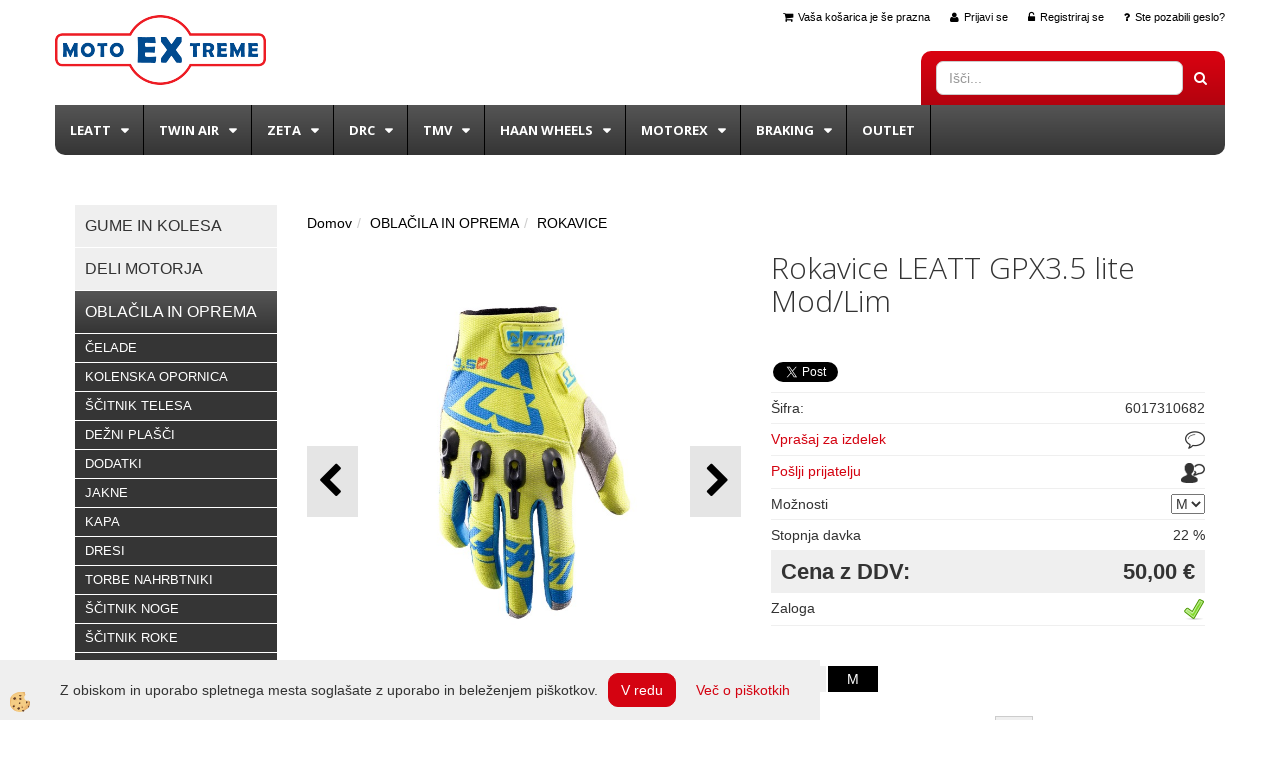

--- FILE ---
content_type: text/html
request_url: https://www.motoextreme.si/default.asp?mid=sl&pid=modul_it&wid=13619&detailid=89949
body_size: 16809
content:
<!DOCTYPE html><html lang="sl"><head><meta charset="utf-8"><title>Rokavice LEATT GPX3.5 lite Mod/Lim</title>
<meta name="description" content="ROKAVICE. ROKAVICE. OBLAČILA IN OPREMA. Rokavice LEATT GPX3.5 lite Mod/Lim. " />
<meta name="keywords" content="ROKAVICE, ROKAVICE, OBLAČILA, OPREMA,Rokavice, LEATT, GPX3.5, lite, Mod/Lim, " />
<link rel="alternate" hreflang="sl" href="/default.asp?mid=sl&pid=modul_it&wid=13619&detailid=89949" />
<link rel="alternate" href="/default.asp?mid=sl&pid=modul_it&wid=13619&detailid=89949" hreflang="x-default" /><link rel="canonical" href="https://www.motoextreme.si/default.asp?mid=sl&amp;pid=modul_it&amp;wid=13619&amp;detailid=89949" />
<meta property="fb:app_id" content="" />
<meta property="og:title" content="Rokavice LEATT GPX3.5 lite Mod/Lim" />
<meta property="og:image" content="https://www.motoextreme.si/media/SlikeIT/Rokavice GPX 3.5 Lite Lime-Blue (1).JPG" />
<meta property="og:type" content="product" />
<meta property="og:url" content="https://www.motoextreme.si/default.asp?mid=sl&amp;pid=modul_it&amp;wid=13619&amp;detailid=89949" />
<meta property="og:description" content="" />
<script type="text/javascript">document.addEventListener("DOMContentLoaded", function(event) {ExternalJSArtikelView(89949,121897,'sl');});</script><link rel="stylesheet" href="/skins/general.css"><link rel="stylesheet" href="/skins/body.css"><link rel="icon" href="/favicon.ico" /><script defer type="text/javascript" src="/js/all.js?5.702" onload="Initialize();"></script><script defer type="text/javascript" src="/js/js_swiper.js?5.702"></script><script defer type="text/javascript" src="/js/sl/js_validation.js?5.702"></script><script defer type="text/javascript" src="/js/sl/js_custom.js?5.702"></script></head><body class="p-sl  wsdetailart">
<div id="boostpage"></div><div class="modal fade" id="elModal" tabindex="-1" role="dialog" aria-labelledby="elModal" aria-hidden="true"><div class="modal-dialog" id="elModalDialog"><div class="modal-content"><div class="modal-header" id="elModalHeaderId">vsebina glave</div><div class="modal-body" id="elModalBodyId">vsebina body</div><div class="modal-footer" id="elModalFooterId"></div></div></div></div><script></script><section class="back_banner"><div class="back_banner_opacity"></div></section>
<div class="global_containter posebna">
<section class="cart_container">
	<div class="container">
		<div class="row">
        	<div class="cart_top"><div class="innerbox"><div class="carttop"> <div class="jeziki"><div class="lan_a_sl"><a href="/domov">slovensko</a></div></div> <div class="kosaricaakcije"><div class="kosaricaakcije_prijavi"><a href="#" rel="nofollow" data-toggle="modal" data-target="#sheet" id="see"><i class="fa fa-user"></i><span>Prijavi se</span></a></div><div class="kosaricaakcije_registriraj"><a href="#" rel="nofollow" data-toggle="modal" data-target="#sheet2" id="see2"><i class="fa fa-unlock-alt"></i><span>Registriraj se</span></a></div><div class="kosaricaakcije_forgotpass"><a href="#" rel="nofollow" data-toggle="modal" data-target="#sheet3" id="see3"><i class="fa fa-question"></i><span>Ste pozabili geslo?</span></a></div></div> <div class="stanjekosarice"><div id="cart_info"><div class="stanjekosarice_carticon"><a href="#" rel="nofollow" data-toggle="modal" data-target="#popupCart"><img src="/images/site/cart.png" alt="Vaša košarica" /></a></div><div class="stanjekosarice_stanje" id="sitecart_vasakosara"><a href="#" rel="nofollow" data-toggle="modal" data-target="#popupCart"><i class="fa fa-shopping-cart"></i><span>Vaša košarica je še prazna</span></a></div></div></div> <div class="wishlist"></div> </div> <div class="modal fade" id="popupCart" tabindex="-1" role="dialog" aria-labelledby="popupCart" aria-hidden="true"><div class="modal-dialog">	<div class="modal-content">		<div class="modal-header"><button type="button" class="close" data-dismiss="modal" aria-hidden="true"><i class="fa fa-times"></i></button><div class="modal-title h4">Stanje košarice</div></div>		<div class="modal-body">Vaša košarica je še prazna</div>		<div class="modal-footer">			<button type="button" class="btn btn-default" data-dismiss="modal">Zapri košarico</button>		</div>	</div></div></div> <div class="modal fade" id="sheet" tabindex="-1" role="dialog" aria-labelledby="sheet" aria-hidden="true">	<div class="modal-dialog">	 <div class="modal-content"> <form method="post" id="frmlogin" name="frmlogin" action="#">	  <div class="modal-header"><button type="button" class="close" data-dismiss="modal" aria-hidden="true"><i class="fa fa-times"></i></button><div  class="modal-title h4">Prijavite se v spletno trgovino</div></div> 	 <div class="modal-body">		  <div class="row loginmodal">			  <div class="carttop_inputs_medium"><div class="form-group"><input class="form-control" name="form_username" type="email" placeholder="Uporabniško ime" /></div></div>		 		<div class="carttop_inputs_medium"><div class="form-group"><input class="form-control" name="form_password" type="password" placeholder="Geslo" /></div></div>			</div>		 </div>    <div class="modal-footer">			<a href="#" rel="nofollow" data-toggle="modal" data-target="#sheet3" id="see3"><span>Ste pozabili geslo?</span></a>     <button type="button" class="btn btn-default" data-dismiss="modal">Zapri</button>     <button type="submit" class="btn btn-primary">Prijavi</button>    </div>	 </form>   </div>  </div> </div> <div class="modal fade" id="sheet2" tabindex="-1" role="dialog" aria-labelledby="sheet2" aria-hidden="true">	 <div class="modal-dialog">		<div class="modal-content">		 <div class="modal-header"><button type="button" class="close" data-dismiss="modal" aria-hidden="true"><i class="fa fa-times" ></i></button><div class="modal-title h4">Registracija</div>		<div class="modal-texttop"><p>&nbsp;</p>

<p>&nbsp;</p>
</div>		</div> 	 <div class="modal-body"><div id="skrijse"><ul class="nav nav-tabs">	<li class="active"><a href="#regfizicne" data-toggle="tab">REGISTRACIJA (fizične osebe)</a></li>	<li><a href="#regpravne" data-toggle="tab">REGISTRACIJA (pravne osebe)</a></li></ul></div><div class="tab-content"> <div class="tab-pane active" id="regfizicne">		<form method="post" name="frmregfiz" id="frmregfiz" action="#">			<input type="hidden" name="partner" value="1" />			<input type="hidden" name="baza" value="gen007" />			<div class="row"><div class="carttop_maintitle"><p>Registracija za fizične osebe</p></div></div>			<div class="row loginmodal">				<div class="carttop_inputs_medium"><div class="form-group"><input class="form-control" autocomplete="email" type="text" name="form_email" value="" placeholder="Email:" /></div></div>				<div class="carttop_inputs_medium"><div class="form-group"><input class="form-control" autocomplete="email" type="text"  name="form_email2" value="" maxlength="50" placeholder="Ponovi Email:" /></div></div>				<div class="carttop_inputs_medium"><div class="form-group"><input class="form-control" type="password" name="form_geslo"  maxlength="50" placeholder="Geslo:" /></div></div>				<div class="carttop_inputs_medium"><div class="form-group"><input class="form-control" type="password" name="form_geslo2" maxlength="50"  placeholder="Ponovi Geslo:" /></div></div>			</div>			<div class="row"><div class="carttop_maintitle"><p>Kontaktni podatki</p></div></div>			<div class="row loginmodal">				<div class="carttop_inputs_xlarge"><div class="form-group" id="SelectCboxDrzFiz"></div></div>				<div class="carttop_inputs_medium"><div class="form-group"><input class="form-control" autocomplete="given-name" type="text" name="kime" value="" maxlength="50" placeholder="Ime:" /></div></div>				<div class="carttop_inputs_medium"><div class="form-group"><input class="form-control" autocomplete="family-name" type="text" name="kpriimek" value="" maxlength="50" placeholder="Priimek:" /></div></div>				<div class="carttop_inputs_xlarge"><div class="form-group"><input class="form-control" autocomplete="street-address" type="text" name="knaslov" value="" maxlength="50" placeholder="Naslov:" /></div></div>				<div class="carttop_inputs_small"><div class="form-group"><input class="form-control" autocomplete="postal-code" onkeyup="FillPostName(this, $('#cboxRegFiz').val(),'kkrajfiz');" type="text"  name="kpostnast"  value="" placeholder="Poštna št." /></div></div>				<div class="carttop_inputs_large"><div class="form-group"><input class="form-control" autocomplete="address-level2" type="text" name="kkraj" id="kkrajfiz" value="" maxlength="50" placeholder="Poštna številka / pošta:" /></div></div>				<div class="carttop_inputs_medium"><div class="form-group"><input class="form-control" autocomplete="tel" type="text" name="ktelefon" value="" maxlength="50" placeholder="Telefon:"></div></div>				<div class="carttop_inputs_large"><div class="form-group"><input class="form-checkbox" type="checkbox" name="cboxGdprSpl"/>Strinjam se s&nbsp;<a onclick="ShowModalPopup('/ajax_splosnipogoji.asp?mid=sl','','elModal-lg OnTop');" title="terms">splošnimi pogoji poslovanja podjetja</a></div></div>				<div class="carttop_inputs_large"><div class="form-group"><input class="form-checkbox" type="checkbox" name="cboxGdprSeg"/>Strinjam se z uporabo podatkov za namen profiliranja/segmentiranja</div></div>			</div>   <div class="register_frmbtn"><div class="modal-textbottom"></div>	<button type="button" class="btn btn-default" data-dismiss="modal">Zapri</button> <button type="submit" class="btn btn-primary">Registriraj se</button></div>		</form> </div><div class="tab-pane" id="regpravne">		<form name="frmregpra" id="frmregpra" method="post" action="#" novalidate="novalidate" >			<input type="hidden" name="partner" value="2" />			<input type="hidden" name="baza" value="gen007" />			<input type="hidden" id="taxvalid" name="taxvalid" value="false" />    		<div class="row"><div class="carttop_maintitle"><p>Registracija za pravne osebe</p></div></div>			<div class="row loginmodal">    		<div class="carttop_inputs_medium"><div class="form-group"><input class="form-control" type="text" name="form_email" value="" maxlength="50" placeholder="Email:" /></div></div>    		<div class="carttop_inputs_medium"><div class="form-group"><input class="form-control" type="text" name="form_email2" value="" maxlength="50" placeholder="Ponovi Email:" /></div></div>    		<div class="carttop_inputs_medium"><div class="form-group"><input class="form-control" type="password"  name="form_geslo" value="" maxlength="50" placeholder="Geslo:" /></div></div>    		<div class="carttop_inputs_medium"><div class="form-group"><input class="form-control" type="password"  name="form_geslo2" value="" maxlength="50" placeholder="Ponovi Geslo:" /></div></div>		</div>    		<div class="row"><div class="carttop_maintitle"><p>Podatki podjetja</p></div></div>			<div class="row loginmodal"><div class="carttop_inputs_medium"><div class="form-group vatinput"><select id="vatnumberprefix" name="vatnumberprefix" class="vatpredpona"><option selected="selected">SI</option></select><input class="form-control" type="text" name="form_davcna" id="vatnumber" value="" maxlength="20" placeholder="Davčna številka" /></div></div>				<div class="carttop_inputs_small"><div class="form-group"><button id="vatbuttoncheckerreg" type="button" onclick="CheckVatNumberReg('VALID','NOT VALID', 'False');" class="btn btn-default">Preveri</button></div></div>				<div class="carttop_inputs_small"><div class="form-group" id="tax_response"></div></div>    		<div class="carttop_inputs_large"><div class="form-group"><input class="form-control" type="text" name="form_podjetje" value="" maxlength="52" placeholder="Ime podjetja:" /></div></div>    		<div class="carttop_inputs_xlarge"><div class="form-group"><input class="form-control" type="text" name="form_naslov" value="" maxlength="100" placeholder="Naslov:" /></div></div>    		<div class="carttop_inputs_small"><div class="form-group"><input class="form-control" type="text" name="form_postnast"  value="" placeholder="Poštna št." /></div></div>			<div class="carttop_inputs_large"><div class="form-group"><input class="form-control" type="text" name="form_kraj" value="" maxlength="50" placeholder="Poštna številka / pošta:" /></div></div>		</div>    		<div class="row"><div class="carttop_maintitle"><p>Kontaktni podatki</p></div></div>			<div class="row loginmodal">				<div class="carttop_inputs_xlarge"><div class="form-group" id="SelectCboxDrzPra"></div></div>				<div class="carttop_inputs_medium"><div class="form-group"><input class="form-control" type="text" name="kime" value="" maxlength="50" placeholder="Ime:" /></div></div>				<div class="carttop_inputs_medium"><div class="form-group"><input class="form-control" type="text" name="kpriimek" value="" maxlength="50" placeholder="Priimek:" /></div></div>				<div class="carttop_inputs_xlarge"><div class="form-group"><input class="form-control" type="text" name="knaslov" value="" maxlength="50" placeholder="Naslov:" /></div></div>				<div class="carttop_inputs_small"><div class="form-group"><input class="form-control" type="text" onkeyup="FillPostName(this, $('#cboxRegPra').val(),'kkrajpra');" name="kpostnast" value="" placeholder="Poštna št." /></div></div>				<div class="carttop_inputs_large"><div class="form-group"><input class="form-control" type="text" name="kkraj" id="kkrajpra" value="" maxlength="50" placeholder="Poštna številka / pošta:" /></div></div>				<div class="carttop_inputs_medium"><div class="form-group"><input class="form-control" type="text" name="ktelefon" value="" maxlength="50" placeholder="Telefon:"></div></div>				<div class="carttop_inputs_large"><div class="form-group"><input class="form-checkbox" type="checkbox" name="cboxGdprSpl"/>Strinjam se s&nbsp;<a onclick="ShowModalPopup('/ajax_splosnipogoji.asp?mid=sl','','elModal-lg OnTop');" title="terms">splošnimi pogoji poslovanja podjetja</a></div></div>				<div class="carttop_inputs_large"><div class="form-group"><input class="form-checkbox" type="checkbox" name="cboxGdprSeg"/>Strinjam se z uporabo podatkov za namen profiliranja/segmentiranja</div></div>		</div>   <div class="register_frmbtn">	<button type="button" class="btn btn-default" data-dismiss="modal">Zapri</button> <button type="submit" class="btn btn-primary">Registriraj se</button></div>		</form></div></div></div></div></div></div><div class="modal fade" id="sheet3" tabindex="-1" role="dialog" aria-labelledby="sheet3" aria-hidden="true">		<form method="post" id="frmforgotpass" name="frmforgotpass">		<input type="hidden" name="tokenforgotpass" value="220608851"/>		<div class="modal-dialog">			<div class="modal-content">				<div class="modal-header"><button type="button" class="close" data-dismiss="modal" aria-hidden="true"><i class="fa fa-times"></i></button><div class="modal-title h4">Ste pozabili geslo?</div></div> 			<div class="modal-body">						<div class="row loginmodal"><div class="carttop_inputs_xlarge"><div class="form-group"><input class="form-control" name="form_forgotemail" id="form_forgotemail" type="email" placeholder="Email:"></div></div></div>						<div class="divSuccess" id="divSuccess"></div>				</div>      <div class="modal-footer">        <button type="button" class="btn btn-default" data-dismiss="modal">Zapri</button>        <button type="submit" class="btn btn-primary">Pošljite mi geslo</button>      </div>    </div>  </div>	</form></div><script type="text/javascript">document.addEventListener("DOMContentLoaded", function(event) { LoadDrzave('sl');$('#sheet2').on('show.bs.modal', function (e){$('#frmregfiz').bootstrapValidator({message: 'Polje je obvezno',feedbackIcons: {valid: 'fa fa-check', invalid: 'fa fa-times', validating: 'fa fa-refresh'},submitHandler: function(validator, form, submitButton) {RegisterUser(form, 'sl', validator);},fields: { form_email: {validators: {notEmpty: {message: 'Polje je obvezno'},emailAddress: {message: 'Prosimo vpišite pravi E-naslov'},stringLength: { min: 0, message: 'Uporabnik z emailom že obstaja'},}},form_email2: {validators: {notEmpty: {message: 'Polje je obvezno'},identical:{field:'form_email',message:'Email naslova se ne ujemata'},stringLength: { min: 0, message: 'Email naslova se ne ujemata'},}},form_geslo: {validators: {notEmpty: {message: 'Polje je obvezno'},stringLength: { min: 6,max: 30, message: 'Polje zahteva 6 znakov'},}},form_geslo2: {validators: {notEmpty: {message: 'Polje je obvezno'},identical:{field:'form_geslo',message:'Gesli se ne ujemata'},}},kime: {validators: {notEmpty: {message: 'Polje je obvezno'},stringLength: { min: 2, max:50, message: 'Polje zahteva 2 znakov'},}},kpriimek: {validators: {notEmpty: {message: 'Polje je obvezno'},stringLength: { min: 3, max:50, message: 'Polje zahteva 5 znakov'},}},ktelefon: {validators: {notEmpty: {message: 'Polje je obvezno'},stringLength: { min: 9, max:20, message: 'Polje zahteva 9 znakov'},}},knaslov: {validators: {notEmpty: {message: 'Polje je obvezno'},stringLength: { min: 3, max:50, message: 'Polje zahteva 5 znakov'},}},kpostnast: {validators: {notEmpty: {message: 'Polje je obvezno'},}},kkraj: {validators: {notEmpty: {message: 'Polje je obvezno'},stringLength: { min: 2, max:50, message: 'Polje zahteva 2 znakov'},}},cboxGdprSpl: {validators: {notEmpty: {message: 'Polje je obvezno'},}},}});});$('#sheet2').on('show.bs.modal', function (e){$('#frmregpra').bootstrapValidator({message: 'Polje je obvezno',feedbackIcons: {valid: 'fa fa-check', invalid: 'fa fa-times', validating: 'fa fa-refresh'},submitHandler: function(validator, form, submitButton) {RegisterUser(form, 'sl', validator);},fields: { form_email: {validators: {notEmpty: {message: 'Polje je obvezno'},emailAddress: {message: 'Prosimo vpišite pravi E-naslov'},stringLength: { min: 0, message: 'Uporabnik z emailom že obstaja'},}},form_email2: {validators: {identical:{field:'form_email', message:'Prosimo vpišite pravi E-naslov'},stringLength: { min: 0, message: 'Email naslova se ne ujemata'},}},form_geslo: {validators: {notEmpty: {message: 'Polje je obvezno'},stringLength: { min: 6,max: 30, message: 'Polje zahteva 6 znakov'},}},form_geslo2: {validators: {notEmpty: {message: 'Polje je obvezno'},identical:{field:'form_geslo',message:'Gesli se ne ujemata'},}},form_davcna: {validators: {notEmpty: {message: 'Polje je obvezno'},}},form_ddvDa: {validators: {notEmpty: {message: 'Polje je obvezno'},}},form_podjetje: {validators: {notEmpty: {message: 'Polje je obvezno'},stringLength: { min: 4, max:50, message: 'Polje zahteva 5 znakov'},}},form_naslov: {validators: {notEmpty: {message: 'Polje je obvezno'},stringLength: { min: 4, max:50, message: 'Polje zahteva 5 znakov'},}},form_postnast: {validators: {notEmpty: {message: 'Polje je obvezno'},}},form_kraj: {validators: {notEmpty: {message: 'Polje je obvezno'},stringLength: { min: 2, max:50, message: 'Polje zahteva 2 znakov'},}},kime: {validators: {notEmpty: {message: 'Polje je obvezno'},stringLength: { min: 2, max:50, message: 'Polje zahteva 2 znakov'},}},kpriimek: {validators: {notEmpty: {message: 'Polje je obvezno'},stringLength: { min: 2, max:50, message: 'Polje zahteva 2 znakov'},}},ktelefon: {validators: {notEmpty: {message: 'Polje je obvezno'},stringLength: { min: 9, max:20, message: 'Polje zahteva 9 znakov'},}},knaslov: {validators: {notEmpty: {message: 'Polje je obvezno'},stringLength: { min: 3, max:50, message: 'Polje zahteva 5 znakov'},}},kpostnast: {validators: {notEmpty: {message: 'Polje je obvezno'},}},kkraj: {validators: {notEmpty: {message: 'Polje je obvezno'},stringLength: { min: 2, max:50, message: 'Polje zahteva 2 znakov'},}},cboxGdprSpl: {validators: {notEmpty: {message: 'Polje je obvezno'},}},}});});$('#sheet3').on('show.bs.modal', function (e){$('#frmforgotpass').bootstrapValidator({message: 'Polje je obvezno',feedbackIcons: {valid: 'fa fa-unlock', invalid: 'fa fa-times', validating: 'fa fa-refresh'},submitHandler: function(validator, form, submitButton) {ForgetPassword(form, validator);},
fields: { form_forgotemail: {validators: {notEmpty: {message: 'Polje je obvezno'},emailAddress: {message: 'Prosimo vpišite pravi E-naslov'},stringLength: { min: 0, message: 'Uporabnik z email naslovom ne obstaja'},}},}});});$('#sheet').on('show.bs.modal', function (e){$('#frmlogin').bootstrapValidator({live: 'disabled',message: 'Polje je obvezno',feedbackIcons: {valid: 'fa fa-unlock', invalid: 'fa fa-times', validating: 'fa fa-refresh'},submitHandler: function(validator, form, submitButton) {LoginAuth(form, validator);},fields: { form_username: { validators: {notEmpty: {message: 'Polje je obvezno'},stringLength: {min: 4,message: 'Polje je obvezno'},}},form_password: {validators: {notEmpty: {message: 'Polje je obvezno'},stringLength: {min: 1,message: 'Geslo ni pravilno'},}}}});}); });</script> <script>document.addEventListener('DOMContentLoaded', function(event){
(function(d, s, id) {
var js, fjs = d.getElementsByTagName(s)[0];if (d.getElementById(id)) return;js = d.createElement(s); js.id = id;js.src = "//connect.facebook.net/en_US/sdk.js";fjs.parentNode.insertBefore(js, fjs);}(document, 'script', 'facebook-jssdk'));
});</script></div></div>
        </div>
	</div>
</section>
<header>
	<div class="container">
		<div class="row">
            <div class="logo"><div class="innerbox"><a href="/domov" ><img src="/images/site/sl/logo.png" alt="Motoextreme" title="Motoextreme" /></a></div></div>
        </div>
    </div>
</header>
<section class="mobile_cart_container visible-xs">
	<div class="container">
		<div class="row">
        	<div class="mobilecartbox">
                <div class="mobile_cart_menu"><a data-toggle="collapse" data-target=".navbar-collapse"><i class="fa fa-bars"></i> Menu</a></div>
                <div class="mobile_cart_cart"><a data-toggle="modal" data-target="#popupCart"><i class="fa fa-shopping-cart"></i> Košarica</a></div>
            </div>
		</div>
    </div>
</section>
<section class="navicontent">
	<div class="container">
    	<div class="search"><div class="innerbox"><form role="form" method="post" id="webshopsearchbox" action="/default.asp?mid=sl&amp;pID=webshopsearch"><div class="input-group"><input class="form-control" type="text" name="txtsearchtext" id="txtsearchtext" value="" placeholder="Išči..."/><span class="input-group-btn"><button id="src_button" class="btn btn-default" type="submit"><i class="fa fa-search"></i><span>IŠČI</span></button></span></div></form></div></div>
    	<div class="row"></div>
    </div>
</section>
<nav><div class="container"><div class="row"><div class="navbar-collapse collapse"><ul class="nav navbar-nav"><li id="xxleatt" class="dropdown"><a class="dropdown-toggle" data-toggle="dropdown" data-target="#ddmenuleatt"  href="#">Leatt</a><ul><li class="dropdown-menu ddmenu_content" id="ddmenuleatt"><div class="ddcontent_vsebina"><div class="innerbox" id="ddmenuleattinnerbox"></div></div></li></ul></li><li id="xxtwinair" class="dropdown"><a class="dropdown-toggle" data-toggle="dropdown" data-target="#ddmenutwinair"  href="#">Twin Air</a><ul><li class="dropdown-menu ddmenu_content" id="ddmenutwinair"><div class="ddcontent_vsebina"><div class="innerbox" id="ddmenutwinairinnerbox"></div></div></li></ul></li><li id="xxzeta" class="dropdown"><a class="dropdown-toggle" data-toggle="dropdown" data-target="#ddmenuzeta"  href="#">Zeta</a><ul><li class="dropdown-menu ddmenu_content" id="ddmenuzeta"><div class="ddcontent_vsebina"><div class="innerbox" id="ddmenuzetainnerbox"></div></div></li></ul></li><li id="xxdrc" class="dropdown"><a class="dropdown-toggle" data-toggle="dropdown" data-target="#ddmenudrc"  href="#">DRC</a><ul><li class="dropdown-menu ddmenu_content" id="ddmenudrc"><div class="ddcontent_vsebina"><div class="innerbox" id="ddmenudrcinnerbox"></div></div></li></ul></li><li id="xxtmv" class="dropdown"><a class="dropdown-toggle" data-toggle="dropdown" data-target="#ddmenutmv"  href="#">TMV</a><ul><li class="dropdown-menu ddmenu_content" id="ddmenutmv"><div class="ddcontent_vsebina"><div class="innerbox" id="ddmenutmvinnerbox"></div></div></li></ul></li><li id="xxhaanwhell" class="dropdown"><a class="dropdown-toggle" data-toggle="dropdown" data-target="#ddmenuhaanwhell"  href="#">Haan wheels</a><ul><li class="dropdown-menu ddmenu_content" id="ddmenuhaanwhell"><div class="ddcontent_vsebina"><div class="innerbox" id="ddmenuhaanwhellinnerbox"></div></div></li></ul></li><li id="xxmotorex" class="dropdown"><a class="dropdown-toggle" data-toggle="dropdown" data-target="#ddmenumotorex"  href="#">Motorex</a><ul><li class="dropdown-menu ddmenu_content" id="ddmenumotorex"><div class="ddcontent_vsebina"><div class="innerbox" id="ddmenumotorexinnerbox"></div></div></li></ul></li><li id="xxbraking" class="dropdown"><a class="dropdown-toggle" data-toggle="dropdown" data-target="#ddmenubraking"  href="#">BRAKING</a><ul><li class="dropdown-menu ddmenu_content" id="ddmenubraking"><div class="ddcontent_vsebina"><div class="innerbox" id="ddmenubrakinginnerbox"></div></div></li></ul></li><li id="xxoutlet" class=""><a  href="/outlet">Outlet</a></li><script type="text/javascript">document.addEventListener("DOMContentLoaded", function(event) { $('#ddmenuleatt').on('show.bs.dropdown', function () { DropContent('leatt', 1,'leatt;;;twinair;;;zeta;;;drc;;;tmv;;;haanwhell;;;motorex;;;braking;;;','sl' ); });
$('#ddmenuleatt').on('hide.bs.dropdown', function () { DropContent('leatt', 0,'leatt;;;twinair;;;zeta;;;drc;;;tmv;;;haanwhell;;;motorex;;;braking;;;','sl'); });
$('#ddmenutwinair').on('show.bs.dropdown', function () { DropContent('twinair', 1,'leatt;;;twinair;;;zeta;;;drc;;;tmv;;;haanwhell;;;motorex;;;braking;;;','sl' ); });
$('#ddmenutwinair').on('hide.bs.dropdown', function () { DropContent('twinair', 0,'leatt;;;twinair;;;zeta;;;drc;;;tmv;;;haanwhell;;;motorex;;;braking;;;','sl'); });
$('#ddmenuzeta').on('show.bs.dropdown', function () { DropContent('zeta', 1,'leatt;;;twinair;;;zeta;;;drc;;;tmv;;;haanwhell;;;motorex;;;braking;;;','sl' ); });
$('#ddmenuzeta').on('hide.bs.dropdown', function () { DropContent('zeta', 0,'leatt;;;twinair;;;zeta;;;drc;;;tmv;;;haanwhell;;;motorex;;;braking;;;','sl'); });
$('#ddmenudrc').on('show.bs.dropdown', function () { DropContent('drc', 1,'leatt;;;twinair;;;zeta;;;drc;;;tmv;;;haanwhell;;;motorex;;;braking;;;','sl' ); });
$('#ddmenudrc').on('hide.bs.dropdown', function () { DropContent('drc', 0,'leatt;;;twinair;;;zeta;;;drc;;;tmv;;;haanwhell;;;motorex;;;braking;;;','sl'); });
$('#ddmenutmv').on('show.bs.dropdown', function () { DropContent('tmv', 1,'leatt;;;twinair;;;zeta;;;drc;;;tmv;;;haanwhell;;;motorex;;;braking;;;','sl' ); });
$('#ddmenutmv').on('hide.bs.dropdown', function () { DropContent('tmv', 0,'leatt;;;twinair;;;zeta;;;drc;;;tmv;;;haanwhell;;;motorex;;;braking;;;','sl'); });
$('#ddmenuhaanwhell').on('show.bs.dropdown', function () { DropContent('haanwhell', 1,'leatt;;;twinair;;;zeta;;;drc;;;tmv;;;haanwhell;;;motorex;;;braking;;;','sl' ); });
$('#ddmenuhaanwhell').on('hide.bs.dropdown', function () { DropContent('haanwhell', 0,'leatt;;;twinair;;;zeta;;;drc;;;tmv;;;haanwhell;;;motorex;;;braking;;;','sl'); });
$('#ddmenumotorex').on('show.bs.dropdown', function () { DropContent('motorex', 1,'leatt;;;twinair;;;zeta;;;drc;;;tmv;;;haanwhell;;;motorex;;;braking;;;','sl' ); });
$('#ddmenumotorex').on('hide.bs.dropdown', function () { DropContent('motorex', 0,'leatt;;;twinair;;;zeta;;;drc;;;tmv;;;haanwhell;;;motorex;;;braking;;;','sl'); });
$('#ddmenubraking').on('show.bs.dropdown', function () { DropContent('braking', 1,'leatt;;;twinair;;;zeta;;;drc;;;tmv;;;haanwhell;;;motorex;;;braking;;;','sl' ); });
$('#ddmenubraking').on('hide.bs.dropdown', function () { DropContent('braking', 0,'leatt;;;twinair;;;zeta;;;drc;;;tmv;;;haanwhell;;;motorex;;;braking;;;','sl'); });
});</script></ul></div></div></div></nav>
<section class="maincontent">
    <div class="container">
    	<div class="row">
            <div class="maincontentbox">
                    <div class="innerbox">
                        <div class="banner_notranja"></div>
                        <div class="row">
                            <div class="mainleft" id="LeftMenu">
                                <div class="closeleftmenu"><div class="row"><a onclick="ToggleMenu();"><i class="fa fa-arrow-circle-left"></i> Zapri</a></div></div>
                                <div class="seknavi"></div>
                                <div><div class="naviit_menu"><div id="navi_it" class="navi_it arrowlistmenu"><ul><li name="navi13416" id="navi13416" class="submenu"><a href="#"><span>GUME IN KOLESA</span></a><ul><li name="navi13422" id="navi13422" class="sekundarna"><a href="/default.asp?mid=sl&pid=modul_it&wid=13422">Gume</a><ul><li name="navi13426" style="display:none;" id="navi13426"  class="terciarna"><a href=" /default.asp?mid=sl&pid=modul_it&wid=13426">Gume</a></li></ul></li><li name="navi13540" id="navi13540" class="sekundarna"><a href="/default.asp?mid=sl&pid=modul_it&wid=13540">DISTANČNIKI NOSILCI</a><ul><li name="navi13541" style="display:none;" id="navi13541"  class="terciarna"><a href=" /default.asp?mid=sl&pid=modul_it&wid=13541">DISTANČNIKI NOSILCI</a></li></ul></li><li name="navi13542" id="navi13542" class="sekundarna"><a href="/default.asp?mid=sl&pid=modul_it&wid=13542">LEŽAJI</a><ul><li name="navi13543" style="display:none;" id="navi13543"  class="terciarna"><a href=" /default.asp?mid=sl&pid=modul_it&wid=13543">LEŽAJI</a></li></ul></li><li name="navi13544" id="navi13544" class="sekundarna"><a href="/default.asp?mid=sl&pid=modul_it&wid=13544">NAPERE</a><ul><li name="navi13545" style="display:none;" id="navi13545"  class="terciarna"><a href=" /default.asp?mid=sl&pid=modul_it&wid=13545">NAPERE</a></li></ul></li><li name="navi13546" id="navi13546" class="sekundarna"><a href="/default.asp?mid=sl&pid=modul_it&wid=13546">OBROČ</a><ul><li name="navi13547" style="display:none;" id="navi13547"  class="terciarna"><a href=" /default.asp?mid=sl&pid=modul_it&wid=13547">OBROČ</a></li></ul></li><li name="navi13548" id="navi13548" class="sekundarna"><a href="/default.asp?mid=sl&pid=modul_it&wid=13548">ORODJA</a><ul><li name="navi13549" style="display:none;" id="navi13549"  class="terciarna"><a href=" /default.asp?mid=sl&pid=modul_it&wid=13549">ORODJA</a></li></ul></li><li name="navi13552" id="navi13552" class="sekundarna"><a href="/default.asp?mid=sl&pid=modul_it&wid=13552">ZAGOZDE</a><ul><li name="navi13553" style="display:none;" id="navi13553"  class="terciarna"><a href=" /default.asp?mid=sl&pid=modul_it&wid=13553">ZAGOZDE</a></li></ul></li><li name="navi13554" id="navi13554" class="sekundarna"><a href="/default.asp?mid=sl&pid=modul_it&wid=13554">ZRAČNICE</a><ul><li name="navi13555" style="display:none;" id="navi13555"  class="terciarna"><a href=" /default.asp?mid=sl&pid=modul_it&wid=13555">ZRAČNICE</a></li></ul></li></ul></li></ul><ul><li name="navi13419" id="navi13419" class="submenu"><a href="#"><span>DELI MOTORJA</span></a><ul><li name="navi13507" id="navi13507" class="sekundarna"><a href="/default.asp?mid=sl&pid=modul_it&wid=13507">ČEPI-POKROVI</a><ul><li name="navi13508" style="display:none;" id="navi13508"  class="terciarna"><a href=" /default.asp?mid=sl&pid=modul_it&wid=13508">ČEPI-POKROVI</a></li></ul></li><li name="navi13509" id="navi13509" class="sekundarna"><a href="/default.asp?mid=sl&pid=modul_it&wid=13509">SKLOPKA</a><ul><li name="navi13510" style="display:none;" id="navi13510"  class="terciarna"><a href=" /default.asp?mid=sl&pid=modul_it&wid=13510">SKLOPKA</a></li></ul></li><li name="navi13511" id="navi13511" class="sekundarna"><a href="/default.asp?mid=sl&pid=modul_it&wid=13511">SVEČKE</a><ul><li name="navi13512" style="display:none;" id="navi13512"  class="terciarna"><a href=" /default.asp?mid=sl&pid=modul_it&wid=13512">SVEČKE</a></li></ul></li><li name="navi13513" id="navi13513" class="sekundarna"><a href="/default.asp?mid=sl&pid=modul_it&wid=13513">TESNILA</a><ul><li name="navi13514" style="display:none;" id="navi13514"  class="terciarna"><a href=" /default.asp?mid=sl&pid=modul_it&wid=13514">TESNILA</a></li></ul></li><li name="navi13515" id="navi13515" class="sekundarna"><a href="/default.asp?mid=sl&pid=modul_it&wid=13515">VIJAKI</a><ul><li name="navi13516" style="display:none;" id="navi13516"  class="terciarna"><a href=" /default.asp?mid=sl&pid=modul_it&wid=13516">VIJAKI</a></li></ul></li><li name="navi13563" id="navi13563" class="sekundarna"><a href="/default.asp?mid=sl&pid=modul_it&wid=13563">SILIKONSKE CEVI</a><ul><li name="navi13564" style="display:none;" id="navi13564"  class="terciarna"><a href=" /default.asp?mid=sl&pid=modul_it&wid=13564">SILIKONSKE CEVI</a></li></ul></li><li name="navi13572" id="navi13572" class="sekundarna"><a href="/oljni-filtri">OLJNI FILTRI</a><ul><li name="navi13573" style="display:none;" id="navi13573"  class="terciarna"><a href=" /default.asp?mid=sl&pid=modul_it&wid=13573">OLJNI FILTRI</a></li></ul></li><li name="navi13642" id="navi13642" class="sekundarna"><a href="/default.asp?mid=sl&pid=modul_it&wid=13642">NOSILCI</a><ul><li name="navi13643" style="display:none;" id="navi13643"  class="terciarna"><a href=" /default.asp?mid=sl&pid=modul_it&wid=13643">NOSILCI</a></li></ul></li></ul></li></ul><ul><li name="navi13460" id="navi13460" class="submenu"><a href="#"><span>OBLAČILA IN OPREMA</span></a><ul><li name="navi13485" id="navi13485" class="sekundarna"><a href="/default.asp?mid=sl&pid=modul_it&wid=13485">ČELADE</a><ul><li name="navi13486" style="display:none;" id="navi13486"  class="terciarna"><a href=" /default.asp?mid=sl&pid=modul_it&wid=13486">ČELADE</a></li></ul></li><li name="navi13463" id="navi13463" class="sekundarna"><a href="/default.asp?mid=sl&pid=modul_it&wid=13463">KOLENSKA OPORNICA</a><ul><li name="navi13464" style="display:none;" id="navi13464"  class="terciarna"><a href=" /default.asp?mid=sl&pid=modul_it&wid=13464">KOLENSKA OPORNICA</a></li></ul></li><li name="navi13484" id="navi13484" class="sekundarna"><a href="/default.asp?mid=sl&pid=modul_it&wid=13484">ŠČITNIK TELESA</a><ul><li name="navi13501" style="display:none;" id="navi13501"  class="terciarna"><a href=" /default.asp?mid=sl&pid=modul_it&wid=13501">ŠČITNIK TELESA</a></li></ul></li><li name="navi13487" id="navi13487" class="sekundarna"><a href="/default.asp?mid=sl&pid=modul_it&wid=13487">DEŽNI PLAŠČI</a><ul><li name="navi13488" style="display:none;" id="navi13488"  class="terciarna"><a href=" /default.asp?mid=sl&pid=modul_it&wid=13488">DEŽNI PLAŠČI</a></li></ul></li><li name="navi13489" id="navi13489" class="sekundarna"><a href="/default.asp?mid=sl&pid=modul_it&wid=13489">DODATKI</a><ul><li name="navi13490" style="display:none;" id="navi13490"  class="terciarna"><a href=" /default.asp?mid=sl&pid=modul_it&wid=13490">DODATKI</a></li></ul></li><li name="navi13491" id="navi13491" class="sekundarna"><a href="/default.asp?mid=sl&pid=modul_it&wid=13491">JAKNE</a><ul><li name="navi13492" style="display:none;" id="navi13492"  class="terciarna"><a href=" /default.asp?mid=sl&pid=modul_it&wid=13492">JAKNE</a></li></ul></li><li name="navi13493" id="navi13493" class="sekundarna"><a href="/default.asp?mid=sl&pid=modul_it&wid=13493">KAPA</a><ul><li name="navi13494" style="display:none;" id="navi13494"  class="terciarna"><a href=" /default.asp?mid=sl&pid=modul_it&wid=13494">KAPA</a></li></ul></li><li name="navi13499" id="navi13499" class="sekundarna"><a href="/default.asp?mid=sl&pid=modul_it&wid=13499">DRESI</a><ul><li name="navi13500" style="display:none;" id="navi13500"  class="terciarna"><a href=" /default.asp?mid=sl&pid=modul_it&wid=13500">DRESI</a></li></ul></li><li name="navi13502" id="navi13502" class="sekundarna"><a href="/default.asp?mid=sl&pid=modul_it&wid=13502">TORBE NAHRBTNIKI</a><ul><li name="navi13503" style="display:none;" id="navi13503"  class="terciarna"><a href=" /default.asp?mid=sl&pid=modul_it&wid=13503">TORBE NAHRBTNIKI</a></li></ul></li><li name="navi13574" id="navi13574" class="sekundarna"><a href="/default.asp?mid=sl&pid=modul_it&wid=13574">ŠČITNIK NOGE</a><ul><li name="navi13575" style="display:none;" id="navi13575"  class="terciarna"><a href=" /default.asp?mid=sl&pid=modul_it&wid=13575">ŠČITNIK NOGE</a></li></ul></li><li name="navi13576" id="navi13576" class="sekundarna"><a href="/default.asp?mid=sl&pid=modul_it&wid=13576">ŠČITNIK ROKE</a><ul><li name="navi13577" style="display:none;" id="navi13577"  class="terciarna"><a href=" /default.asp?mid=sl&pid=modul_it&wid=13577">ŠČITNIK ROKE</a></li></ul></li><li name="navi13618" id="navi13618" class="sekundarna"><a href="/default.asp?mid=sl&pid=modul_it&wid=13618">ROKAVICE</a><ul><li name="navi13619" style="display:none;" id="navi13619"  class="terciarna"><a href=" /default.asp?mid=sl&pid=modul_it&wid=13619">ROKAVICE</a></li></ul></li><li name="navi13622" id="navi13622" class="sekundarna"><a href="/default.asp?mid=sl&pid=modul_it&wid=13622">HLAČE</a><ul><li name="navi13623" style="display:none;" id="navi13623"  class="terciarna"><a href=" /default.asp?mid=sl&pid=modul_it&wid=13623">HLAČE</a></li></ul></li><li name="navi13651" id="navi13651" class="sekundarna"><a href="/default.asp?mid=sl&pid=modul_it&wid=13651"></a><ul><li name="navi13652" style="display:none;" id="navi13652"  class="terciarna"><a href=" /default.asp?mid=sl&pid=modul_it&wid=13652"></a></li></ul></li><li name="navi13653" id="navi13653" class="sekundarna"><a href="/default.asp?mid=sl&pid=modul_it&wid=13653">OČALA</a><ul><li name="navi13654" style="display:none;" id="navi13654"  class="terciarna"><a href=" /default.asp?mid=sl&pid=modul_it&wid=13654">OČALA</a></li></ul></li><li name="navi13655" id="navi13655" class="sekundarna"><a href="/default.asp?mid=sl&pid=modul_it&wid=13655">VRATNA OPORNNICA</a><ul><li name="navi13656" style="display:none;" id="navi13656"  class="terciarna"><a href=" /default.asp?mid=sl&pid=modul_it&wid=13656">VRATNA OPORNNICA</a></li></ul></li><li name="navi13673" id="navi13673" class="sekundarna"><a href="/default.asp?mid=sl&pid=modul_it&wid=13673">ČEVLJI</a><ul><li name="navi13674" style="display:none;" id="navi13674"  class="terciarna"><a href=" /default.asp?mid=sl&pid=modul_it&wid=13674">ČEVLJI</a></li></ul></li><li name="navi13675" id="navi13675" class="sekundarna"><a href="/default.asp?mid=sl&pid=modul_it&wid=13675">VRATNA OPORNICA</a><ul><li name="navi13676" style="display:none;" id="navi13676"  class="terciarna"><a href=" /default.asp?mid=sl&pid=modul_it&wid=13676">VRATNA OPORNICA</a></li></ul></li><li name="navi13791" id="navi13791" class="sekundarna"><a href="/default.asp?mid=sl&pid=modul_it&wid=13791">MAJICA</a><ul><li name="navi13792" style="display:none;" id="navi13792"  class="terciarna"><a href=" /default.asp?mid=sl&pid=modul_it&wid=13792">MAJICA</a></li></ul></li></ul></li></ul><ul><li name="navi13475" id="navi13475" class="submenu"><a href="#"><span>GORIVO IN ZRAČNI SISTEM</span></a><ul><li name="navi13478" id="navi13478" class="sekundarna"><a href="/default.asp?mid=sl&pid=modul_it&wid=13478">ZRAČNI FILTER</a><ul><li name="navi13479" style="display:none;" id="navi13479"  class="terciarna"><a href=" /default.asp?mid=sl&pid=modul_it&wid=13479">ZRAČNI FILTER</a></li></ul></li><li name="navi13526" id="navi13526" class="sekundarna"><a href="/default.asp?mid=sl&pid=modul_it&wid=13526">DODATKI</a><ul><li name="navi13527" style="display:none;" id="navi13527"  class="terciarna"><a href=" /default.asp?mid=sl&pid=modul_it&wid=13527">DODATKI</a></li></ul></li><li name="navi13528" id="navi13528" class="sekundarna"><a href="/default.asp?mid=sl&pid=modul_it&wid=13528">GORIVO</a><ul><li name="navi13529" style="display:none;" id="navi13529"  class="terciarna"><a href=" /default.asp?mid=sl&pid=modul_it&wid=13529">GORIVO</a></li></ul></li><li name="navi13530" id="navi13530" class="sekundarna"><a href="/default.asp?mid=sl&pid=modul_it&wid=13530">GP PRAŠNIA ZAŠČ</a><ul><li name="navi13531" style="display:none;" id="navi13531"  class="terciarna"><a href=" /default.asp?mid=sl&pid=modul_it&wid=13531">GP PRAŠNIA ZAŠČ</a></li></ul></li><li name="navi13534" id="navi13534" class="sekundarna"><a href="/default.asp?mid=sl&pid=modul_it&wid=13534">POKROV FILTRA</a><ul><li name="navi13535" style="display:none;" id="navi13535"  class="terciarna"><a href=" /default.asp?mid=sl&pid=modul_it&wid=13535">POKROV FILTRA</a></li></ul></li><li name="navi13538" id="navi13538" class="sekundarna"><a href="/default.asp?mid=sl&pid=modul_it&wid=13538">PRAŠNI FILTRI</a><ul><li name="navi13539" style="display:none;" id="navi13539"  class="terciarna"><a href=" /default.asp?mid=sl&pid=modul_it&wid=13539">PRAŠNI FILTRI</a></li></ul></li></ul></li></ul><ul><li name="navi13480" id="navi13480" class="submenu"><a href="#"><span>OLJA IN MAZIVA</span></a><ul><li name="navi13481" id="navi13481" class="sekundarna"><a href="/default.asp?mid=sl&pid=modul_it&wid=13481">NEGA ZRAČNEGA FILTRA</a><ul><li name="navi13482" style="display:none;" id="navi13482"  class="terciarna"><a href=" /default.asp?mid=sl&pid=modul_it&wid=13482">NEGA ZRAČNEGA FILTRA</a></li></ul></li><li name="navi13578" id="navi13578" class="sekundarna"><a href="/default.asp?mid=sl&pid=modul_it&wid=13578">ČISTILA</a><ul><li name="navi13579" style="display:none;" id="navi13579"  class="terciarna"><a href=" /default.asp?mid=sl&pid=modul_it&wid=13579">ČISTILA</a></li></ul></li><li name="navi13580" id="navi13580" class="sekundarna"><a href="/default.asp?mid=sl&pid=modul_it&wid=13580">HLADILNA TEKOČINA</a><ul><li name="navi13581" style="display:none;" id="navi13581"  class="terciarna"><a href=" /default.asp?mid=sl&pid=modul_it&wid=13581">HLADILNA TEKOČINA</a></li></ul></li><li name="navi13582" id="navi13582" class="sekundarna"><a href="/default.asp?mid=sl&pid=modul_it&wid=13582">MAZIVA</a><ul><li name="navi13583" style="display:none;" id="navi13583"  class="terciarna"><a href=" /default.asp?mid=sl&pid=modul_it&wid=13583">MAZIVA</a></li></ul></li><li name="navi13584" id="navi13584" class="sekundarna"><a href="/default.asp?mid=sl&pid=modul_it&wid=13584">OLJE</a><ul><li name="navi13585" style="display:none;" id="navi13585"  class="terciarna"><a href=" /default.asp?mid=sl&pid=modul_it&wid=13585">OLJE</a></li></ul></li><li name="navi13586" id="navi13586" class="sekundarna"><a href="/default.asp?mid=sl&pid=modul_it&wid=13586">VZMETENJE</a><ul><li name="navi13587" style="display:none;" id="navi13587"  class="terciarna"><a href=" /default.asp?mid=sl&pid=modul_it&wid=13587">VZMETENJE</a></li></ul></li></ul></li></ul><ul><li name="navi13517" id="navi13517" class="submenu"><a href="#"><span>ELEKTRIČNI DELI</span></a><ul><li name="navi13520" id="navi13520" class="sekundarna"><a href="/default.asp?mid=sl&pid=modul_it&wid=13520">STIKALA</a><ul><li name="navi13521" style="display:none;" id="navi13521"  class="terciarna"><a href=" /default.asp?mid=sl&pid=modul_it&wid=13521">STIKALA</a></li></ul></li><li name="navi13522" id="navi13522" class="sekundarna"><a href="/default.asp?mid=sl&pid=modul_it&wid=13522">ŠTEVEC UR MOTORJA</a><ul><li name="navi13523" style="display:none;" id="navi13523"  class="terciarna"><a href=" /default.asp?mid=sl&pid=modul_it&wid=13523">ŠTEVEC UR MOTORJA</a></li></ul></li></ul></li></ul><ul><li name="navi13556" id="navi13556" class="submenu"><a href="#"><span>IZPUH</span></a><ul><li name="navi13557" id="navi13557" class="sekundarna"><a href="/default.asp?mid=sl&pid=modul_it&wid=13557">DUŠILNA VOLNA</a><ul><li name="navi13558" style="display:none;" id="navi13558"  class="terciarna"><a href=" /default.asp?mid=sl&pid=modul_it&wid=13558">DUŠILNA VOLNA</a></li></ul></li><li name="navi13559" id="navi13559" class="sekundarna"><a href="/default.asp?mid=sl&pid=modul_it&wid=13559">ORODJE</a><ul><li name="navi13560" style="display:none;" id="navi13560"  class="terciarna"><a href=" /default.asp?mid=sl&pid=modul_it&wid=13560">ORODJE</a></li></ul></li></ul></li></ul><ul><li name="navi13565" id="navi13565" class="submenu"><a href="#"><span>ZAVORE</span></a><ul><li name="navi13566" id="navi13566" class="sekundarna"><a href="/default.asp?mid=sl&pid=modul_it&wid=13566">VIJAKI</a><ul><li name="navi13567" style="display:none;" id="navi13567"  class="terciarna"><a href=" /default.asp?mid=sl&pid=modul_it&wid=13567">VIJAKI</a></li></ul></li><li name="navi13568" id="navi13568" class="sekundarna"><a href="/default.asp?mid=sl&pid=modul_it&wid=13568">ZGLOB ZAVORNEGA PEDALA</a><ul><li name="navi13569" style="display:none;" id="navi13569"  class="terciarna"><a href=" /default.asp?mid=sl&pid=modul_it&wid=13569">ZGLOB ZAVORNEGA PEDALA</a></li></ul></li><li name="navi13631" id="navi13631" class="sekundarna"><a href="/default.asp?mid=sl&pid=modul_it&wid=13631">ZAVORNA TEKOČINA</a><ul><li name="navi13632" style="display:none;" id="navi13632"  class="terciarna"><a href=" /default.asp?mid=sl&pid=modul_it&wid=13632">ZAVORNA TEKOČINA</a></li></ul></li><li name="navi13662" id="navi13662" class="sekundarna"><a href="/default.asp?mid=sl&pid=modul_it&wid=13662">ČEPI-POKROVI</a><ul><li name="navi13663" style="display:none;" id="navi13663"  class="terciarna"><a href=" /default.asp?mid=sl&pid=modul_it&wid=13663">ČEPI-POKROVI</a></li></ul></li><li name="navi13664" id="navi13664" class="sekundarna"><a href="/default.asp?mid=sl&pid=modul_it&wid=13664">DISTANČNIKI NOSILCI</a><ul><li name="navi13665" style="display:none;" id="navi13665"  class="terciarna"><a href=" /default.asp?mid=sl&pid=modul_it&wid=13665">DISTANČNIKI NOSILCI</a></li></ul></li><li name="navi13666" id="navi13666" class="sekundarna"><a href="/default.asp?mid=sl&pid=modul_it&wid=13666">ZAVORNE OBLOGE</a><ul><li name="navi13667" style="display:none;" id="navi13667"  class="terciarna"><a href=" /default.asp?mid=sl&pid=modul_it&wid=13667">ZAVORNE OBLOGE</a></li></ul></li><li name="navi13668" id="navi13668" class="sekundarna"><a href="/default.asp?mid=sl&pid=modul_it&wid=13668">ZAVORNI DISK</a><ul><li name="navi13669" style="display:none;" id="navi13669"  class="terciarna"><a href=" /default.asp?mid=sl&pid=modul_it&wid=13669">ZAVORNI DISK</a></li></ul></li></ul></li></ul><ul><li name="navi13588" id="navi13588" class="submenu"><a href="#"><span>KRMILJENJE</span></a><ul><li name="navi13589" id="navi13589" class="sekundarna"><a href="/default.asp?mid=sl&pid=modul_it&wid=13589">ROČKE ZA PLIN</a><ul><li name="navi13590" style="display:none;" id="navi13590"  class="terciarna"><a href=" /default.asp?mid=sl&pid=modul_it&wid=13590">ROČKE ZA PLIN</a></li></ul></li><li name="navi13591" id="navi13591" class="sekundarna"><a href="/default.asp?mid=sl&pid=modul_it&wid=13591">ČEPI</a><ul><li name="navi13592" style="display:none;" id="navi13592"  class="terciarna"><a href=" /default.asp?mid=sl&pid=modul_it&wid=13592">ČEPI</a></li></ul></li><li name="navi13593" id="navi13593" class="sekundarna"><a href="/default.asp?mid=sl&pid=modul_it&wid=13593">DISTANČNIKI NOSILCI</a><ul><li name="navi13594" style="display:none;" id="navi13594"  class="terciarna"><a href=" /default.asp?mid=sl&pid=modul_it&wid=13594">DISTANČNIKI NOSILCI</a></li></ul></li><li name="navi13595" id="navi13595" class="sekundarna"><a href="/default.asp?mid=sl&pid=modul_it&wid=13595">GUMI ROČKE</a><ul><li name="navi13596" style="display:none;" id="navi13596"  class="terciarna"><a href=" /default.asp?mid=sl&pid=modul_it&wid=13596">GUMI ROČKE</a></li></ul></li><li name="navi13597" id="navi13597" class="sekundarna"><a href="/default.asp?mid=sl&pid=modul_it&wid=13597">KRMILA</a><ul><li name="navi13598" style="display:none;" id="navi13598"  class="terciarna"><a href=" /default.asp?mid=sl&pid=modul_it&wid=13598">KRMILA</a></li></ul></li><li name="navi13599" id="navi13599" class="sekundarna"><a href="/default.asp?mid=sl&pid=modul_it&wid=13599">LEŽAJI</a><ul><li name="navi13600" style="display:none;" id="navi13600"  class="terciarna"><a href=" /default.asp?mid=sl&pid=modul_it&wid=13600">LEŽAJI</a></li></ul></li><li name="navi13601" id="navi13601" class="sekundarna"><a href="/default.asp?mid=sl&pid=modul_it&wid=13601">ORODJE</a><ul><li name="navi13602" style="display:none;" id="navi13602"  class="terciarna"><a href=" /default.asp?mid=sl&pid=modul_it&wid=13602">ORODJE</a></li></ul></li><li name="navi13603" id="navi13603" class="sekundarna"><a href="/default.asp?mid=sl&pid=modul_it&wid=13603">PENCA</a><ul><li name="navi13604" style="display:none;" id="navi13604"  class="terciarna"><a href=" /default.asp?mid=sl&pid=modul_it&wid=13604">PENCA</a></li></ul></li><li name="navi13605" id="navi13605" class="sekundarna"><a href="/default.asp?mid=sl&pid=modul_it&wid=13605">ROČKE</a><ul><li name="navi13606" style="display:none;" id="navi13606"  class="terciarna"><a href=" /default.asp?mid=sl&pid=modul_it&wid=13606">ROČKE</a></li></ul></li><li name="navi13607" id="navi13607" class="sekundarna"><a href="/default.asp?mid=sl&pid=modul_it&wid=13607">TAČKE MENJALNIKA</a><ul><li name="navi13608" style="display:none;" id="navi13608"  class="terciarna"><a href=" /default.asp?mid=sl&pid=modul_it&wid=13608">TAČKE MENJALNIKA</a></li></ul></li><li name="navi13609" id="navi13609" class="sekundarna"><a href="/default.asp?mid=sl&pid=modul_it&wid=13609">TAČKE ZADNJE ZAVORE</a><ul><li name="navi13610" style="display:none;" id="navi13610"  class="terciarna"><a href=" /default.asp?mid=sl&pid=modul_it&wid=13610">TAČKE ZADNJE ZAVORE</a></li></ul></li><li name="navi13620" id="navi13620" class="sekundarna"><a href="/default.asp?mid=sl&pid=modul_it&wid=13620">PLETENICE</a><ul><li name="navi13621" style="display:none;" id="navi13621"  class="terciarna"><a href=" /default.asp?mid=sl&pid=modul_it&wid=13621">PLETENICE</a></li></ul></li><li name="navi13629" id="navi13629" class="sekundarna"><a href="/default.asp?mid=sl&pid=modul_it&wid=13629">DODATKI</a><ul><li name="navi13630" style="display:none;" id="navi13630"  class="terciarna"><a href=" /default.asp?mid=sl&pid=modul_it&wid=13630">DODATKI</a></li></ul></li></ul></li></ul><ul><li name="navi13612" id="navi13612" class="submenu"><a href="#"><span>VZDRŽEVANJE</span></a><ul><li name="navi13613" id="navi13613" class="sekundarna"><a href="/default.asp?mid=sl&pid=modul_it&wid=13613">DODATKI</a><ul><li name="navi13614" style="display:none;" id="navi13614"  class="terciarna"><a href=" /default.asp?mid=sl&pid=modul_it&wid=13614">DODATKI</a></li></ul></li><li name="navi13624" id="navi13624" class="sekundarna"><a href="/default.asp?mid=sl&pid=modul_it&wid=13624">NALOŽNE DESKE</a><ul><li name="navi13625" style="display:none;" id="navi13625"  class="terciarna"><a href=" /default.asp?mid=sl&pid=modul_it&wid=13625">NALOŽNE DESKE</a></li></ul></li><li name="navi13626" id="navi13626" class="sekundarna"><a href="/default.asp?mid=sl&pid=modul_it&wid=13626">ZATEGOVALNNI TRAK</a><ul><li name="navi13627" style="display:none;" id="navi13627"  class="terciarna"><a href=" /default.asp?mid=sl&pid=modul_it&wid=13627">ZATEGOVALNNI TRAK</a></li></ul></li></ul></li></ul><ul><li name="navi13615" id="navi13615" class="submenu"><a href="#"><span>ZUNANJOST</span></a><ul><li name="navi13616" id="navi13616" class="sekundarna"><a href="/default.asp?mid=sl&pid=modul_it&wid=13616">ZAŠČITA</a><ul><li name="navi13617" style="display:none;" id="navi13617"  class="terciarna"><a href=" /default.asp?mid=sl&pid=modul_it&wid=13617">ZAŠČITA</a></li></ul></li><li name="navi13633" id="navi13633" class="sekundarna"><a href="/default.asp?mid=sl&pid=modul_it&wid=13633">START SISTEMI</a><ul><li name="navi13634" style="display:none;" id="navi13634"  class="terciarna"><a href=" /default.asp?mid=sl&pid=modul_it&wid=13634">START SISTEMI</a></li></ul></li></ul></li></ul><ul><li name="navi13635" id="navi13635" class="submenu"><a href="#"><span>VERIGE IN ZOBNIKI</span></a><ul><li name="navi13636" id="navi13636" class="sekundarna"><a href="/default.asp?mid=sl&pid=modul_it&wid=13636">ZAŠČITA</a><ul><li name="navi13637" style="display:none;" id="navi13637"  class="terciarna"><a href=" /default.asp?mid=sl&pid=modul_it&wid=13637">ZAŠČITA</a></li></ul></li><li name="navi13638" id="navi13638" class="sekundarna"><a href="/default.asp?mid=sl&pid=modul_it&wid=13638">VERIGA</a><ul><li name="navi13639" style="display:none;" id="navi13639"  class="terciarna"><a href=" /default.asp?mid=sl&pid=modul_it&wid=13639">VERIGA</a></li></ul></li><li name="navi13640" id="navi13640" class="sekundarna"><a href="/default.asp?mid=sl&pid=modul_it&wid=13640">ZOBNIKI</a><ul><li name="navi13641" style="display:none;" id="navi13641"  class="terciarna"><a href=" /default.asp?mid=sl&pid=modul_it&wid=13641">ZOBNIKI</a></li></ul></li></ul></li></ul><ul><li name="navi13657" id="navi13657" class="submenu"><a href="#"><span>VZMETENJE</span></a><ul><li name="navi13658" id="navi13658" class="sekundarna"><a href="/default.asp?mid=sl&pid=modul_it&wid=13658">LEŽAJI</a><ul><li name="navi13659" style="display:none;" id="navi13659"  class="terciarna"><a href=" /default.asp?mid=sl&pid=modul_it&wid=13659">LEŽAJI</a></li></ul></li><li name="navi13660" id="navi13660" class="sekundarna"><a href="/default.asp?mid=sl&pid=modul_it&wid=13660">ORODJE</a><ul><li name="navi13661" style="display:none;" id="navi13661"  class="terciarna"><a href=" /default.asp?mid=sl&pid=modul_it&wid=13661">ORODJE</a></li></ul></li></ul></li></ul><ul><li name="navi13670" id="navi13670"><a href="/default.asp?mid=sl&pid=modul_it&wid=13670"><span>outlet</span></a><ul><li style="display:none;" name="navi13671" id="navi13671" class="sekundarna"><a href="/default.asp?mid=sl&pid=modul_it&wid=13671">outlet</a><ul><li name="navi13672" style="display:none;" id="navi13672"  class="terciarna"><a href=" /default.asp?mid=sl&pid=modul_it&wid=13672">outlet</a></li></ul></li></ul></li></ul></div></div><script type="text/javascript">document.addEventListener('DOMContentLoaded', function(event) {var parentTag = $('li[name="navi13619"]').parent();$('li[name="navi13619"]').addClass('active open');if (parentTag.get(0)!=null){while(parentTag.get(0).tagName!='DIV'){if (parentTag.get(0).tagName=='LI'){parentTag.addClass('active open');}parentTag = parentTag.parent();}}});</script></div>
                                <div class="leftbox2"></div>
                                <div class="leftbox3"></div>
                            </div>	
                            <div class="mainright"><div class="innerbox" id="mainajax"><ol class="breadcrumb"><li><a href="/domov">Domov</a></li><li><a href="/default.asp?mid=sl&pid=modul_it&wid=13460">OBLAČILA IN OPREMA</a></li><li><a href="/default.asp?mid=sl&pid=modul_it&wid=13618">ROKAVICE</a></li></ol><div class="detail_izdelka row"><div class="detail_topleft"><div class="innerbox"><div id="primarnaslika"><div class="da-swiper-top"><div class="swiper-container" id="swajp-obj-artslika"><div class="swiper-wrapper"><div class="swiper-slide" id="swajp-artslika-1"><div class="detail_slika"><a title="Rokavice LEATT GPX3.5 lite Mod/Lim"><img src="/media/SlikeIT//Rokavice%20GPX%203.5%20Lite%20Lime-Blue%20(1).JPG" alt="Rokavice LEATT GPX3.5 lite Mod/Lim" /></a></div></div><div class="swiper-slide" id="swajp-artslika-2"><div class="detail_slika"><a title="Rokavice LEATT GPX3.5 lite Mod/Lim"><img src="/media/SlikeIT//Rokavice%20GPX%203.5%20Lite%20Lime-Blue%20(2).JPG" alt="Rokavice LEATT GPX3.5 lite Mod/Lim" /></a></div></div></div></div><div class="swiper-button-next" id="swajp-next-artslika"></div><div class="swiper-button-prev" id="swajp-prev-artslika"></div></div><div class="swiper-thumbs"><div class="swiper-container" id="swajp-pag-artslika"><div class="swiper-wrapper"><div class="swiper-slide" id="swajp-artthumbs-1"><img src="/media/SlikeIT//Rokavice%20GPX%203.5%20Lite%20Lime-Blue%20(1).JPG" alt="Rokavice LEATT GPX3.5 lite Mod/Lim" /></div><div class="swiper-slide" id="swajp-artthumbs-2"><img src="/media/SlikeIT//Rokavice%20GPX%203.5%20Lite%20Lime-Blue%20(2).JPG" alt="Rokavice LEATT GPX3.5 lite Mod/Lim" /></div></div></div></div>	<script type="text/javascript">document.addEventListener('DOMContentLoaded', function(event){ var oThumbsSlider = new Swiper('#swajp-pag-artslika', {spaceBetween:10, slidesPerView: 4, watchSlidesVisibility: true, watchSlidesProgress:true}); var galleryTop = new Swiper('#swajp-obj-artslika', {spaceBetween: 10, loop:true, navigation:{nextEl: '#swajp-next-artslika', prevEl: '#swajp-prev-artslika'}, thumbs: {swiper: oThumbsSlider}});galleryTop.on('click', function () {ShowModalPopup('/ajax_getArtikelPict.asp?mid=sl&ArtikelID=89949&OpcijaID=121897&realindex=' + galleryTop.realIndex + '','','modal-lg');	});});</script></div></div></div><div class="detail_topright"><div class="innerbox"><div class="detail_naziv"><h1>Rokavice LEATT GPX3.5 lite Mod/Lim</h1></div><div class="detail_kropis"></div><div class="detail_social"><div class="detail_facebook"><script>document.addEventListener("DOMContentLoaded", function(event) { window.fbAsyncInit = function() {
FB.init({appId      : '',cookie     : true,  xfbml      : true,  version    : 'v2.10' });
};
});</script><div class="fb-like" data-href="https://www.motoextreme.si/default.asp?mid=sl&amp;pid=modul_it&amp;wid=13619&amp;detailid=89949" data-layout="button_count" data-show-faces="false" data-send="false"></div></div><div class="detail_twitter"><a href="https://twitter.com/share" class="twitter-share-button"></a><script>document.addEventListener("DOMContentLoaded", function(event) { !function(d,s,id){var js,fjs=d.getElementsByTagName(s)[0],p=/^http:/.test(d.location)?'http':'https';if(!d.getElementById(id)){js=d.createElement(s);js.id=id;js.async=true;js.src=p+'://platform.twitter.com/widgets.js';fjs.parentNode.insertBefore(js,fjs);}}(document, 'script', 'twitter-wjs');});</script></div></div><div class="detail_sifra" id="divSifraID"><div class="detail_sifra_opis">Šifra: </div><div class="detail_sifra_value">6017310682</div></div><div class="detail_sifra" id="divOEMID"></div><div id="opt_askabout"><div id="vprasanje_poslano" class="detail_sifra"><div class="detail_vprasanje_opis"><a href="javascript:VprasajPoIzdelku(89949,121897,'sl');">Vprašaj za izdelek</a></div><div class="detail_vprasanje_value"><img onclick="VprasajPoIzdelku(89949,121897,'sl');" src="/images/site/vprasanje.png" alt="Vprašaj za izdelek"/></div></div><div id="idVprasanje"></div></div><div id="opt_posljiprijatelju"><div id="prijatelj_poslano" class="detail_sifra"><div class="detail_vprasanje_opis"><a href="javascript:Send2Friend(89949,121897,'sl');">Pošlji prijatelju</a></div><div class="detail_vprasanje_value"><img onclick="Send2Friend(89949,121897,'sl');" src="/images/site/posljiprijatelju.png" alt="Pošlji prijatelju"/></div></div><div id="idPosljiPrijatelju"></div></div><div id="divVelikost"><div class="detail_sifra"><div class="detail_opcijedd_opis">Možnosti</div><div class="detail_opcijedd_value"><select onchange="GetCena4Opcija(89949,this.value,'sl');" id="cboxVelikost" name="cboxVelikost"><option value="121898">L</option><option selected value="121897">M</option></select></div></div></div><div id="cenaopcije"><div class="detail_popust"><div class="detail_popust_opis">Stopnja davka</div><div class="detail_popust_value">22 %</div></div><div class="detail_cena"><div class="detail_cena_opis">Cena z DDV: </div><div class="detail_cena_value">50,00&nbsp;€</div></div><div class="detail_cena" id="cenawithoptionals"></div><div class="cadetailbox cd121897"></div><script>document.addEventListener("DOMContentLoaded", function(event) { TillMidnight('121897', 5, 'sl'); });</script><input type="hidden" id="seloptionid" value="121897"/></div><div id="divZalogaID" class="detail_zaloga"><div class="detail_zaloga_opis">Zaloga</div><div class="detail_zaloga_value"><img src="/images/site/zaloga-da.png" alt="Na zalogi" /></div></div><div id="divDobavaID" class="detail_sifra"></div><div id="divDostavaID" class="ddelivery"></div><div id="divLeanPay" class="lp-cutprice"></div><div id="detail_btnkosarica0"><div class="detail_btnkosarica"><div id="opcije_color_size"><div class="boxlastnost1" id="ajax_opc_barva"></div><div class="boxlastnost2" id="ajax_opc_velikost"><div class="innerbox"><div class="lastnostinnertxt"></div><div class="lastnostinner"><a onclick="ChangeTheColorSizeOption(89949,0,2629,'sl');">L</a></div><div class="lastnostinner"><a onclick="ChangeTheColorSizeOption(89949,0,2630,'sl');" class="active">M</a></div></div></div></div><div class="optselectedbox"><span class="optselected_txt">izbrano</span><div class="optselected" id="selected_opcija">M</div></div><div class="detail_kolicina"><input onkeypress="return isNumberKey(event);" min="0" pattern="\d*" maxlength="3" type="number" class="form-control" name="kolicina121897" id="kolicina121897" value="1"></div><a href="#" id="gumb_v_kosarico" class="btn btn-primary" onclick="Add2MyCartO(89949,121897,'sl',220608851);">DODAJ V KOŠARICO</a><script type="text/javascript">document.addEventListener("DOMContentLoaded", function(event) {$('#gumb_v_kosarico').on('click', function() 
{ 
ga('send', 'event', 'button', 'click', 'AddToCart');
});
});</script></div></div><div id="divSeznamZelja" class="detail_sz"></div></div></div><div class="detail_bottom"><div class="innerbox"><div class="podrobno_podrobniopis"><p>Rokavice GPX 3.5 LITE so zračne in lahke off-road rokavice, ki ponujajo Armourgel za&scaron;čito. So tudi testirane in imajo CE certifikat za za&scaron;čito, ter členki imajo poseben CE certifikat proti udarcem. Imajo posebno tehnologijo NanoGrip, ki omogoča dober oprijem v suhem ali mokrem, ter uporabo na pametnih telefonih. Zasnovane so tako, da vas ne bi motile med uporabo.</p>

<p>&nbsp;</p>

<p><strong>Specifikacije:</strong><br />
- zračne rokavice<br />
- CE certifikat in testirano kot osebna za&scaron;čitna oprema 89/686/EEC<br />
- CE testireno proti udarcem:<br />
&nbsp; - členki EN 13594:2015<br />
- 3D model in Armourgel za&scaron;čita proti udarcem:<br />
&nbsp; - členki<br />
&nbsp; - 3 in 4 prst<br />
- NanoGrip dlan:<br />
&nbsp; - zelo tanka plast za maksimalno kontrolo kolesa</p>

<p>&nbsp; - tehnologija nano, ki je 7.500 krat tanj&scaron;a od lasu<br />
&nbsp; - raztegljiva in fleksibilna</p>

<p>&nbsp; - odličen oprijem v suhem in mokrem<br />
&nbsp; - ojačan spodnji del dlani</p>

<p>&nbsp; - omogoča uporabo pametnih zaslonov<br />
- zračna Lite material na zgornji strani rokavice<br />
- oprijem v mokrem in suhem<br />
- večplastni &scaron;ivi</p>
</div><div class="zavihki"><ul class="nav nav-tabs" role="tablist"></ul><div class="tab-content"></div></div></div></div></div><p>&nbsp;</p>

<p>&nbsp;</p>
</div></div>
                        </div>
                    </div>
                </div>
            </div>
    	</div>
</section>
<footer>
	<div class="container">
    	<div class="row">
            <div class="foot_top"><div class="innerbox"></div></div>
            <div class="foot1"><div class="innerbox"></div></div>
            <div class="foot2"><div class="innerbox"><h2>Povezave</h2>

<h4>- <u><a href="http://www.motoextreme.si/predstavitev" target="_blank">Predstavitev</a></u><br />
- <u><a href="http://www.motoextreme.si/pogoji_poslovanja" target="_blank">Pogoji poslovanja</a></u><br />
-&nbsp;<u><a href="http://www.motoextreme.si/navodila_za_uporabo" target="_blank">Navodila za uporabo</a></u><br />
- <u><a href="http://www.motoextreme.si/katalogi" target="_blank">Katalogi</a></u><br />
- <u><a href="http://www.motoextreme.si/kontakt" target="_blank">Kontakt</a></u></h4>
</div></div>
            <div class="foot3"><div class="innerbox"><h2>Nudimo vam:</h2>

<ul>
	<li>svetovno priznane izdelke za celostno za&scaron;čito va&scaron;ega telesa (nog, rok, trupa in glave),</li>
	<li>kakovostna popravila, nastavitve ter predelave motokros in enduro motociklov,</li>
	<li>rezervne dele za motocikle,</li>
	<li>strokovno svetovanje ...</li>
</ul>
</div></div>
            <div class="foot4"><div class="innerbox"><p>&nbsp;<a href="http://www.motoextreme.si/" target="_top"><img alt="" src="/images/site/logo.png" /></a><br />
&nbsp;</p>

<p style="text-align: left;">&nbsp; &nbsp; &nbsp; &nbsp; &nbsp; &nbsp; &nbsp; &nbsp; &nbsp; &nbsp; &nbsp;&nbsp;<a href="https://www.facebook.com/motoextreme.si" target="_blank"><img alt="" height="72" src="/media/slikeIT/StaticHTML/FB-f-Logo__blue_1024.png" width="72" /></a><br />
&nbsp;</p>

<p style="text-align: left;">&nbsp; &nbsp; &nbsp; &nbsp; &nbsp; &nbsp; &nbsp; &nbsp; &nbsp; &nbsp; &nbsp;&nbsp;<a href="https://www.instagram.com/motoextreme.si/" target="_blank"><img alt="" src="/media/Slike_stran/Instagram_App_Large_May2016_200.png" style="width: 72px; height: 72px;" /></a></p>

<p style="text-align: left;">&nbsp;</p>
</div></div>
	    </div>
    </div>
</footer>
<div class="footauthors">
	<div class="container">
    	<div class="row">
            <div class="innerbox">
                <div class="element1"><a href="http://www.element.si" title="Izdelava spletne trgovine" target="_blank">Izdelava spletne trgovine</a></div>
                <div class="element2"><a href="http://www.elshop.si" title="Izdelava spletne trgovine" target="_blank"><img src="/images/site/elshop.png" title="Izdelava spletne trgovine" alt="Izdelava spletne trgovine"></a></div>
                
                
                
            </div>
	    </div>
</div>
</div>
</div>


<div class="cookiespane" id="cookiespane"><div class="cookies_fade" onclick="ToggleCookies();"></div><div class="cookies_content"><div class="closecookies"><a onclick="ToggleCookies();"><i class="fa fa-close"></i></a></div><div class="cookierules"><div class="cookierule">Piškotki za analitiko</div><div class="cookieonoff"><label class="switch"><input id="cc_anali" onchange="ChangeCookieSetting(this);" type="checkbox"><span class="slider round"></span></label></div><div class="cookierulelong">Ti se uporabljajo za beleženje analitike obsikanosti spletne strani in nam zagotavljajo podatke na podlagi katerih lahko zagotovimo boljšo uporabniško izkušnjo.</div></div><div class="cookierules"><div class="cookierule">Piškotki za družabna omrežja</div><div class="cookieonoff"><label class="switch"><input id="cc_social" onchange="ChangeCookieSetting(this);" type="checkbox"><span class="slider round"></span></label></div><div class="cookierulelong">Piškotki potrebni za vtičnike za deljenje vsebin iz strani na socialna omrežja.</div></div><div class="cookierules"><div class="cookierule">Piškotki za komunikacijo na strani</div><div class="cookieonoff"><label class="switch"><input id="cc_chat" onchange="ChangeCookieSetting(this);" type="checkbox"><span class="slider round"></span></label></div><div class="cookierulelong">Piškotki omogočajo pirkaz, kontaktiranje in komunikacijo preko komunikacijskega vtičnika na strani.</div></div><div class="cookierules"><div class="cookierule">Piškotki za oglaševanje</div><div class="cookieonoff"><label class="switch"><input id="cc_adwords" onchange="ChangeCookieSetting(this);" type="checkbox"><span class="slider round"></span></label></div><div class="cookierulelong">So namenjeni targetiranemu oglaševanju glede na pretekle uporabnikove aktvinosti na drugih straneh.</div></div><div><a onclick="ToggleCookies();ShowModalPopup('/ajax_cookieLaw.asp?mid=sl','','elModal-lg OnTop');" title="Cookies">Kaj so piškotki?</a></div><div class="closecookiesbig"><a onclick="ToggleCookies();"><i class="fa fa-close"></i></a></div><div class="confirmcookiesall"><a class="btn btn-primary" onclick="AcceptAllCookies();ToggleCookies();">Sprejmi vse</a></div></div><div class="showcookies"><a onclick="ToggleCookies();"></a></div><div class="showcookiesbar" id="showcookiesbar">Z obiskom in uporabo spletnega mesta soglašate z uporabo in beleženjem piškotkov.<a class="btn btn-primary" href="javascript:AcceptAllCookies();">V redu</a> <a href="javascript:$('#showcookiesbar').hide('slow');ToggleCookies();">Več o piškotkih</a></div></div><script>function getCookie(cname) {var name = cname + "=";var decodedCookie = decodeURIComponent(document.cookie);var ca = decodedCookie.split(';');for(var i = 0; i <ca.length; i++) {var c = ca[i];while (c.charAt(0) == ' ') {c = c.substring(1);} if (c.indexOf(name) == 0) {return c.substring(name.length, c.length);}}return "";}if (getCookie('cc_anali')=='true'){document.getElementById('cc_anali').checked = true;}else{document.getElementById('cc_anali').checked = false;}if (getCookie('cc_social')=='true'){document.getElementById('cc_social').checked = true;}else{document.getElementById('cc_social').checked = false;}if (getCookie('cc_chat')=='true'){document.getElementById('cc_chat').checked = true;}else{document.getElementById('cc_chat').checked = false;}if (getCookie('cc_adwords')=='true'){document.getElementById('cc_adwords').checked = true;}else{document.getElementById('cc_adwords').checked = false;}if (getCookie('cc_adwords')=='' && getCookie('cc_anali')=='' && getCookie('cc_social')=='' && getCookie('cc_chat')==''){document.addEventListener("DOMContentLoaded", function(event) {});}function AcceptAllCookies(){$('#cc_adwords').prop('checked', true);$('#cc_anali').prop('checked', true);$('#cc_social').prop('checked', true);$('#cc_chat').prop('checked', true);ChangeCookieSetting(document.getElementById('cc_adwords'));ChangeCookieSetting(document.getElementById('cc_chat'));ChangeCookieSetting(document.getElementById('cc_anali'));ChangeCookieSetting(document.getElementById('cc_social'));$('#showcookiesbar').hide('slow');}function ChangeCookieSetting(obj){var oDur=1;if ($('#' + obj.id).prop('checked')==true){oDur=30;if (obj.id=='cc_anali'){gtag('consent','update', {'analytics_storage':'granted'});}if (obj.id=='cc_chat'){gtag('consent','update', {'functionality_storage':'granted'});}if (obj.id=='cc_adwords'){gtag('consent','update', {'ad_personalization':'granted','ad_storage':'granted','ad_user_data':'granted','personalization_storage':'granted'});}}else{if (obj.id=='cc_anali'){gtag('consent','update', {'analytics_storage':'denied'});}if (obj.id=='cc_chat'){gtag('consent','update', {'functionality_storage':'denied'});}if (obj.id=='cc_adwords'){gtag('consent','update', {'ad_personalization':'denied','ad_storage':'denied','ad_user_data':'denied','personalization_storage':'denied'});}}setCookie(obj.id, $('#' + obj.id).prop('checked'),oDur);}</script><script>(function(i,s,o,g,r,a,m){i['GoogleAnalyticsObject']=r;i[r]=i[r]||function(){
 (i[r].q=i[r].q||[]).push(arguments)},i[r].l=1*new Date();a=s.createElement(o),
 m=s.getElementsByTagName(o)[0];a.async=1;a.src=g;m.parentNode.insertBefore(a,m) 
 })(window,document,'script','//www.google-analytics.com/analytics.js','ga');
function getCookie(cname) 
{ var name = cname + "="; var ca = document.cookie.split(';'); for(var i=0; i<ca.length; i++) { var c = ca[i]; while (c.charAt(0)==' ') c = c.substring(1); if (c.indexOf(name) == 0) return c.substring(name.length, c.length); }
return '';}
function Initialize(){ ga('create', 'UA-60916665-45', 'auto'); 
if (getCookie('cc_adwords') == 'true') 
{ ga('require', 'displayfeatures');}
else{ga('set', 'displayFeaturesTask', null);}
 ga('send', 'pageview');
}</script><noscript><img height="1" width="1" alt="" style="display:none" src="https://www.facebook.com/tr?id=&amp;ev=PageView&amp;noscript=1" /></noscript></body></html>